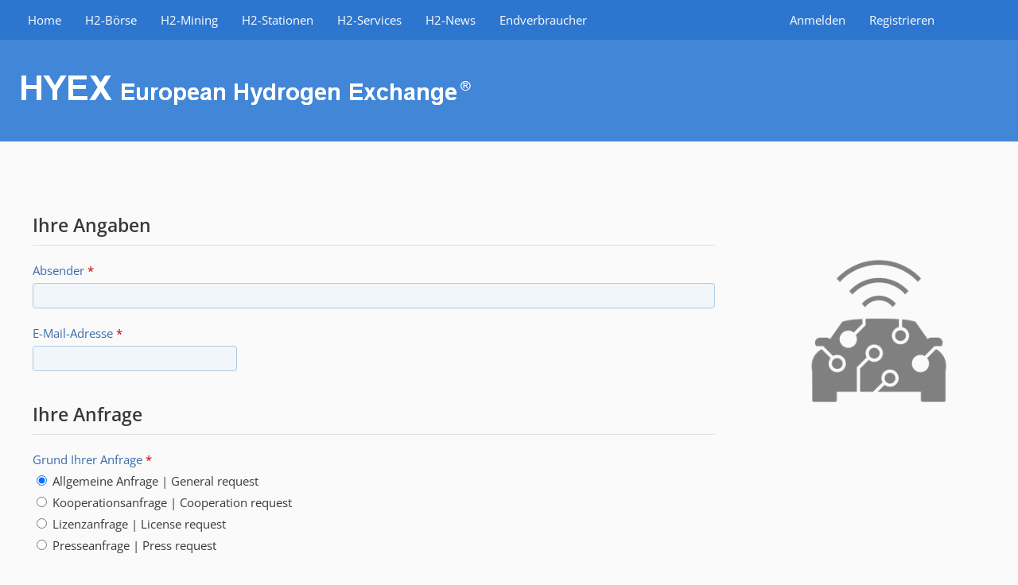

--- FILE ---
content_type: text/html; charset=UTF-8
request_url: https://www.hyex.com/contact/
body_size: 6657
content:
<!DOCTYPE html>
<html
	dir="ltr"
	lang="de"
	data-color-scheme="light"
>

<head>
	<meta charset="utf-8">
							
	<title>HYEX | H2 for Europe</title>
	
	<meta name="viewport" content="width=device-width, initial-scale=1">
<meta name="format-detection" content="telephone=no">
<meta name="robots" content="noindex"><meta name="description" content="Wir betanken Europa | mit Wasserstoff aus Wind- und Sonnenkraft">
<meta property="og:site_name" content="HYEX | H2 for Europe">

<!-- Stylesheets -->
<link rel="stylesheet" type="text/css" href="https://www.hyex.com/style/style-3.css?m=1765395347"><link rel="preload" href="https://www.hyex.com/font/families/Open%20Sans/OpenSans%5Bwdth%2Cwght%5D.woff2?v=1745345867" as="font" crossorigin>

<meta name="timezone" content="Europe/Berlin">


<script data-cfasync="false">
	var WCF_PATH = 'https://www.hyex.com/';
	var WSC_API_URL = 'https://www.hyex.com/';
	var WSC_RPC_API_URL = 'https://www.hyex.com/api/rpc/';
	
	var LANGUAGE_ID = 1;
	var LANGUAGE_USE_INFORMAL_VARIANT = false;
	var TIME_NOW = 1769005299;
	var LAST_UPDATE_TIME = 1765395340;
	var ENABLE_DEBUG_MODE = false;
	var ENABLE_PRODUCTION_DEBUG_MODE = true;
	var ENABLE_DEVELOPER_TOOLS = false;
	var PAGE_TITLE = 'HYEX | H2 for Europe';
	
	var REACTION_TYPES = {"1":{"title":"Gef\u00e4llt mir","renderedIcon":"<img\n\tsrc=\"https:\/\/www.hyex.com\/images\/reaction\/like.svg\"\n\talt=\"Gef\u00e4llt mir\"\n\tclass=\"reactionType\"\n\tdata-reaction-type-id=\"1\"\n>","iconPath":"https:\/\/www.hyex.com\/images\/reaction\/like.svg","showOrder":1,"reactionTypeID":1,"isAssignable":1},"2":{"title":"Danke","renderedIcon":"<img\n\tsrc=\"https:\/\/www.hyex.com\/images\/reaction\/thanks.svg\"\n\talt=\"Danke\"\n\tclass=\"reactionType\"\n\tdata-reaction-type-id=\"2\"\n>","iconPath":"https:\/\/www.hyex.com\/images\/reaction\/thanks.svg","showOrder":2,"reactionTypeID":2,"isAssignable":1},"3":{"title":"Haha","renderedIcon":"<img\n\tsrc=\"https:\/\/www.hyex.com\/images\/reaction\/haha.svg\"\n\talt=\"Haha\"\n\tclass=\"reactionType\"\n\tdata-reaction-type-id=\"3\"\n>","iconPath":"https:\/\/www.hyex.com\/images\/reaction\/haha.svg","showOrder":3,"reactionTypeID":3,"isAssignable":1},"4":{"title":"Verwirrend","renderedIcon":"<img\n\tsrc=\"https:\/\/www.hyex.com\/images\/reaction\/confused.svg\"\n\talt=\"Verwirrend\"\n\tclass=\"reactionType\"\n\tdata-reaction-type-id=\"4\"\n>","iconPath":"https:\/\/www.hyex.com\/images\/reaction\/confused.svg","showOrder":4,"reactionTypeID":4,"isAssignable":1},"5":{"title":"Traurig","renderedIcon":"<img\n\tsrc=\"https:\/\/www.hyex.com\/images\/reaction\/sad.svg\"\n\talt=\"Traurig\"\n\tclass=\"reactionType\"\n\tdata-reaction-type-id=\"5\"\n>","iconPath":"https:\/\/www.hyex.com\/images\/reaction\/sad.svg","showOrder":5,"reactionTypeID":5,"isAssignable":1}};
	
	
	</script>

<script data-cfasync="false" src="https://www.hyex.com/js/WoltLabSuite/WebComponent.min.js?v=1765395340"></script>
<script data-cfasync="false" src="https://www.hyex.com/js/preload/de.preload.js?v=1765395340"></script>

<script data-cfasync="false" src="https://www.hyex.com/js/WoltLabSuite.Core.tiny.min.js?v=1765395340"></script>
<script data-cfasync="false">
requirejs.config({
	baseUrl: 'https://www.hyex.com/js',
	urlArgs: 't=1765395340'
	
});

window.addEventListener('pageshow', function(event) {
	if (event.persisted) {
		window.location.reload();
	}
});

</script>











<script data-cfasync="false" src="https://www.hyex.com/js/WoltLabSuite.Forum.tiny.min.js?v=1765395340"></script>


<noscript>
	<style>
		.jsOnly {
			display: none !important;
		}
		
		.noJsOnly {
			display: block !important;
		}
	</style>
</noscript>



	
	
	<script type="application/ld+json">
{
"@context": "http://schema.org",
"@type": "WebSite",
"url": "https:\/\/www.hyex.com\/de\/",
"potentialAction": {
"@type": "SearchAction",
"target": "https:\/\/www.hyex.com\/search\/?q={search_term_string}",
"query-input": "required name=search_term_string"
}
}
</script>
<link rel="apple-touch-icon" sizes="180x180" href="https://www.hyex.com/images/style-3/apple-touch-icon.png">
<link rel="manifest" href="https://www.hyex.com/images/style-3/manifest-1.json">
<link rel="icon" type="image/png" sizes="48x48" href="https://www.hyex.com/images/style-3/favicon-48x48.png">
<meta name="msapplication-config" content="https://www.hyex.com/images/style-3/browserconfig.xml">
<meta name="theme-color" content="#4286d7">
<script>
	{
		document.querySelector('meta[name="theme-color"]').content = window.getComputedStyle(document.documentElement).getPropertyValue("--wcfPageThemeColor");
	}
</script>

	
		
	</head>

<body id="tpl_wcf_contact"
	itemscope itemtype="http://schema.org/WebPage"	data-template="contact" data-application="wcf" data-page-id="68" data-page-identifier="com.woltlab.wcf.Contact"		class="">

<span id="top"></span>

<div id="pageContainer" class="pageContainer">
	
	
	<div id="pageHeaderContainer" class="pageHeaderContainer">
	<header id="pageHeader" class="pageHeader">
		<div id="pageHeaderPanel" class="pageHeaderPanel">
			<div class="layoutBoundary">
				<div class="box mainMenu" data-box-identifier="com.woltlab.wcf.MainMenu">
			
		
	<div class="boxContent">
		<nav aria-label="Hauptmenü">
	<ol class="boxMenu">
		
		
					<li class="" data-identifier="com.woltlab.wcf.generic36">
				<a href="https://www.hyex.com/de/" class="boxMenuLink">
					<span class="boxMenuLinkTitle">Home</span>
														</a>
				
				</li>				
									<li class="" data-identifier="com.woltlab.wcf.generic25">
				<a href="https://www.hyex.com/de/h2-exchange/" class="boxMenuLink">
					<span class="boxMenuLinkTitle">H2-Börse</span>
														</a>
				
				</li>				
									<li class="" data-identifier="com.woltlab.wcf.generic37">
				<a href="https://www.hyex.com/de/h2-mining/" class="boxMenuLink">
					<span class="boxMenuLinkTitle">H2-Mining</span>
														</a>
				
				</li>				
									<li class="" data-identifier="com.woltlab.wcf.generic35">
				<a href="https://www.hyex.com/de/h2-tankstellen/" class="boxMenuLink">
					<span class="boxMenuLinkTitle">H2-Stationen</span>
														</a>
				
				</li>				
									<li class="" data-identifier="com.woltlab.wcf.generic27">
				<a href="https://www.hyex.com/de/h2-services/" class="boxMenuLink">
					<span class="boxMenuLinkTitle">H2-Services</span>
														</a>
				
				</li>				
									<li class="" data-identifier="com.woltlab.wcf.generic33">
				<a href="https://www.hyex.com/de/h2-news/" class="boxMenuLink">
					<span class="boxMenuLinkTitle">H2-News</span>
														</a>
				
				</li>				
									<li class="" data-identifier="com.woltlab.wcf.generic59">
				<a href="https://www.hyex.com/de/consumer/" class="boxMenuLink">
					<span class="boxMenuLinkTitle">Endverbraucher</span>
														</a>
				
				</li>				
																	
		
	</ol>
</nav>	</div>
</div><button type="button" class="pageHeaderMenuMobile" aria-expanded="false" aria-label="Menü">
	<span class="pageHeaderMenuMobileInactive">
		<fa-icon size="32" name="bars"></fa-icon>
	</span>
	<span class="pageHeaderMenuMobileActive">
		<fa-icon size="32" name="xmark"></fa-icon>
	</span>
</button>
				
				<nav id="topMenu" class="userPanel">
	<ul class="userPanelItems">
									<li id="pageLanguageContainer">
					
				</li>
						<li id="userLogin">
				<a
					class="loginLink"
					href="https://www.hyex.com/login/?url=https%3A%2F%2Fwww.hyex.com%2Fcontact%2F"
					rel="nofollow"
				>Anmelden</a>
			</li>
							<li id="userRegistration">
					<a
						class="registrationLink"
						href="https://www.hyex.com/register/"
						rel="nofollow"
					>Registrieren</a>
				</li>
							
								
							
		<!-- page search -->
		<li>
			<a href="https://www.hyex.com/search/" id="userPanelSearchButton" class="jsTooltip" title="Suche"><fa-icon size="32" name="magnifying-glass"></fa-icon> <span>Suche</span></a>
		</li>
	</ul>
</nav>
	<a
		href="https://www.hyex.com/login/?url=https%3A%2F%2Fwww.hyex.com%2Fcontact%2F"
		class="userPanelLoginLink jsTooltip"
		title="Anmelden"
		rel="nofollow"
	>
		<fa-icon size="32" name="arrow-right-to-bracket"></fa-icon>
	</a>
			</div>
		</div>
		
		<div id="pageHeaderFacade" class="pageHeaderFacade">
			<div class="layoutBoundary">
				<div id="pageHeaderLogo" class="pageHeaderLogo">
		
	<a href="https://www.hyex.com/de/" aria-label="HYEX | H2 for Europe">
		<img src="https://www.hyex.com/images/style-3/pageLogo-7654fc7d.png" alt="" class="pageHeaderLogoLarge" height="48" width="577" loading="eager">
		<img src="https://www.hyex.com/images/style-3/pageLogoMobile-a7fc5528.png" alt="" class="pageHeaderLogoSmall" height="100" width="200" loading="eager">
		
		
	</a>
</div>
				
					


<button type="button" id="pageHeaderSearchMobile" class="pageHeaderSearchMobile" aria-expanded="false" aria-label="Suche">
	<fa-icon size="32" name="magnifying-glass"></fa-icon>
</button>

<div id="pageHeaderSearch" class="pageHeaderSearch">
	<form method="post" action="https://www.hyex.com/search/">
		<div id="pageHeaderSearchInputContainer" class="pageHeaderSearchInputContainer">
			<div class="pageHeaderSearchType dropdown">
				<a href="#" class="button dropdownToggle" id="pageHeaderSearchTypeSelect">
					<span class="pageHeaderSearchTypeLabel">Alles</span>
					<fa-icon size="16" name="caret-down" solid></fa-icon>
				</a>
				<ul class="dropdownMenu">
					<li><a href="#" data-extended-link="https://www.hyex.com/search/?extended=1" data-object-type="everywhere">Alles</a></li>
					<li class="dropdownDivider"></li>
					
					
					
																		<li><a href="#" data-extended-link="https://www.hyex.com/search/?type=com.woltlab.wcf.article&amp;extended=1" data-object-type="com.woltlab.wcf.article">Artikel</a></li>
																																			<li><a href="#" data-extended-link="https://www.hyex.com/search/?type=com.woltlab.wbb.post&amp;extended=1" data-object-type="com.woltlab.wbb.post">Forum</a></li>
																								<li><a href="#" data-extended-link="https://www.hyex.com/search/?type=com.woltlab.wcf.page&amp;extended=1" data-object-type="com.woltlab.wcf.page">Seiten</a></li>
																
					<li class="dropdownDivider"></li>
					<li><a class="pageHeaderSearchExtendedLink" href="https://www.hyex.com/search/?extended=1">Erweiterte Suche</a></li>
				</ul>
			</div>
			
			<input type="search" name="q" id="pageHeaderSearchInput" class="pageHeaderSearchInput" placeholder="Suchbegriff eingeben" autocomplete="off" value="">
			
			<button type="submit" class="pageHeaderSearchInputButton button" title="Suche">
				<fa-icon size="16" name="magnifying-glass"></fa-icon>
			</button>
			
			<div id="pageHeaderSearchParameters"></div>
			
					</div>
	</form>
</div>

	
			</div>
		</div>
	</header>
	
	
</div>
	
	
	
	
	
	<div class="pageNavigation">
	<div class="layoutBoundary">
			</div>
</div>
	
	
	
	<section id="main" class="main" role="main">
		<div class="layoutBoundary">
			

						
			<div id="content" class="content content--sidebar-right">
								
																																		
																			
				
				
				
				
				

				






<form method="post" action="https://www.hyex.com/contact/">
	<section class="section">
		<h2 class="sectionTitle">Ihre Angaben</h2>
		
		<dl>
			<dt><label for="name">Absender</label> <span class="customOptionRequired">*</span></dt>
			<dd>
				<input type="text" id="name" name="name" value="" required class="long">
							</dd>
		</dl>
		
		<dl>
			<dt><label for="email">E-Mail-Adresse</label> <span class="customOptionRequired">*</span></dt>
			<dd>
				<input type="email" id="email" name="email" value="" required class="medium">
							</dd>
		</dl>
		
		
	</section>
	
	<section class="section">
		<h2 class="sectionTitle">Ihre Anfrage</h2>
		
				
				<dl class="">
		<dt class="checkboxList"><label for="contactOption3">Grund Ihrer Anfrage</label> <span class="customOptionRequired">*</span></dt>
		<dd>	<label><input id="contactOption3" type="radio" name="values[contactOption3]" value="Allgemeine Anfrage | General request"  checked > Allgemeine Anfrage | General request</label>
	<label><input type="radio" name="values[contactOption3]" value="Kooperationsanfrage | Cooperation request"  > Kooperationsanfrage | Cooperation request</label>
	<label><input type="radio" name="values[contactOption3]" value="Lizenzanfrage | License request"  > Lizenzanfrage | License request</label>
	<label><input type="radio" name="values[contactOption3]" value="Presseanfrage | Press request"  > Presseanfrage | Press request</label>
			<small></small>
			
					</dd>
	</dl>
		<dl class="">
		<dt><label for="contactOption1">Betreff</label> <span class="customOptionRequired">*</span></dt>
		<dd><input type="text" id="contactOption1" name="values[contactOption1]" value="" required class="long">			<small>Kurze, prägnante Beschreibung der Anfrage.</small>
			
					</dd>
	</dl>
		<dl class="">
		<dt><label for="contactOption2">Nachricht</label> <span class="customOptionRequired">*</span></dt>
		<dd><textarea id="contactOption2" name="values[contactOption2]" cols="40" rows="10" required></textarea>			<small></small>
			
					</dd>
	</dl>
		
		
		
			</section>
	
	

		
	<div class="formSubmit">
		<input type="submit" value="Absenden" accesskey="s">
		<input type="hidden" name="t" class="xsrfTokenInput" value="NOT_MODIFIED">
	</div>
</form>

<p class="formFieldRequiredNotice">
	<span class="formFieldRequired">*</span>
	Benötigte Angaben
</p>

				
				
				
				
							</div>
			
							<aside class="sidebar boxesSidebarRight" aria-label="Rechte Seitenleiste">
					<div class="boxContainer">
						<div class="box" data-box-identifier="com.woltlab.wcf.genericBox167">
			
		
	<div class="boxContent htmlContent">
		<p class="text-center"><span style="color:#FAFAFA;">-</span></p><p class="text-center"><br></p><span class="mediaBBCode">
						<img src="https://www.hyex.com/media/40-icar-g-png/" alt="" title="" width="346" height="268" loading="lazy">
			
	</span>
	</div>
</div>
					</div>
				</aside>
			
		</div>
	</section>
	
	
	
	
	
	<footer id="pageFooter" class="pageFooter">
		
					
			<div class="boxesFooter">
			<div class="layoutBoundary">
													<div class="boxContainer">
						<div class="box" data-box-identifier="com.woltlab.wcf.FooterMenu">
			
		
	<div class="boxContent">
		<nav aria-label="Footer | Rechtliches u.ä.">
	<ol class="boxMenu">
		
		
					<li class="" data-identifier="com.woltlab.wcf.PrivacyPolicy">
				<a href="https://www.hyex.com/datenschutzerklaerung/" class="boxMenuLink">
					<span class="boxMenuLinkTitle">Datenschutzerklärung</span>
														</a>
				
				</li>				
									<li class="" data-identifier="com.woltlab.wcf.generic39">
				<a href="https://www.hyex.com/erstinformation/" class="boxMenuLink">
					<span class="boxMenuLinkTitle">Erstinformation</span>
														</a>
				
				</li>				
									<li class="" data-identifier="com.woltlab.wcf.generic40">
				<a href="https://www.hyex.com/de/h2-lizenz/" class="boxMenuLink">
					<span class="boxMenuLinkTitle">Lizenzierung</span>
														</a>
				
				</li>				
									<li class="" data-identifier="com.woltlab.wcf.generic42">
				<a href="https://www.hyex.com/de/hytrade/" class="boxMenuLink">
					<span class="boxMenuLinkTitle">HyTrade</span>
														</a>
				
				</li>				
									<li class="" data-identifier="com.woltlab.wcf.generic56">
				<a href="https://www.hyex.com/de/h2-wiki/" class="boxMenuLink">
					<span class="boxMenuLinkTitle">H2-Wiki</span>
														</a>
				
				</li>				
									<li class="" data-identifier="com.woltlab.wcf.generic58">
				<a href="https://www.hyex.com/forum/" class="boxMenuLink">
					<span class="boxMenuLinkTitle">H2-Forum</span>
														</a>
				
				</li>				
									<li class="active" data-identifier="com.woltlab.wcf.Contact">
				<a href="https://www.hyex.com/contact/" class="boxMenuLink" aria-current="page">
					<span class="boxMenuLinkTitle">Kontakt</span>
														</a>
				
				</li>				
									<li class="" data-identifier="com.woltlab.wcf.generic38">
				<a href="https://www.hyex.com/impressum/" class="boxMenuLink">
					<span class="boxMenuLinkTitle">Impressum</span>
														</a>
				
				</li>				
									<li class="" data-identifier="com.woltlab.wcf.generic57">
				<a href="https://www.hyex.com/forum/board/15-intranet/" class="boxMenuLink">
					<span class="boxMenuLinkTitle">Intranet</span>
														</a>
				
				</li>				
																	
		
	</ol>
</nav>	</div>
</div>															<div class="box" data-box-identifier="com.woltlab.wcf.genericBox175">
			
		
	<div class="boxContent htmlContent">
		<p class="text-center"><span style="color:#4286D7;">--</span></p><p class="text-center"><span style="color:#4286D7;">--</span></p><p class="text-center"><br></p><p><span style="color:#E1E1E1;font-size: 12px;">© 2017 - 2025 | HYEX European Hydrogen Exchange</span></p>	</div>
</div>
					</div>
				
			</div>
		</div>
		
	
</footer>
</div>



<div class="pageFooterStickyNotice">
	
	
	<noscript>
		<div class="info" role="status">
			<div class="layoutBoundary">
				<span class="javascriptDisabledWarningText">In Ihrem Webbrowser ist JavaScript deaktiviert. Um alle Funktionen dieser Website nutzen zu können, muss JavaScript aktiviert sein.</span>
			</div>
		</div>	
	</noscript>
</div>

<script data-cfasync="false">
	require(['Language', 'WoltLabSuite/Core/BootstrapFrontend', 'User'], function(Language, BootstrapFrontend, User) {
		
		
		User.init(
			0,
			'',
			'',
			'https://www.hyex.com/guest-token-dialog/'
		);
		
		BootstrapFrontend.setup({
			backgroundQueue: {
				url: 'https://www.hyex.com/background-queue-perform/',
				force: false			},
						dynamicColorScheme: false,
			endpointUserPopover: 'https://www.hyex.com/user-popover/',
			executeCronjobs: 'https://www.hyex.com/cronjob-perform/',
											shareButtonProviders: [
					["Facebook", "Facebook", "<fa-brand size=\"24\"><svg xmlns=\"http:\/\/www.w3.org\/2000\/svg\" viewBox=\"0 0 512 512\"><!--! Font Awesome Free 6.7.2 by @fontawesome - https:\/\/fontawesome.com License - https:\/\/fontawesome.com\/license\/free (Icons: CC BY 4.0, Fonts: SIL OFL 1.1, Code: MIT License) Copyright 2024 Fonticons, Inc. --><path d=\"M512 256C512 114.6 397.4 0 256 0S0 114.6 0 256C0 376 82.7 476.8 194.2 504.5V334.2H141.4V256h52.8V222.3c0-87.1 39.4-127.5 125-127.5c16.2 0 44.2 3.2 55.7 6.4V172c-6-.6-16.5-1-29.6-1c-42 0-58.2 15.9-58.2 57.2V256h83.6l-14.4 78.2H287V510.1C413.8 494.8 512 386.9 512 256h0z\"\/><\/svg><\/fa-brand>"], 
					["Twitter", "X", "<fa-brand size=\"24\"><svg xmlns=\"http:\/\/www.w3.org\/2000\/svg\" viewBox=\"0 0 512 512\"><!--! Font Awesome Free 6.7.2 by @fontawesome - https:\/\/fontawesome.com License - https:\/\/fontawesome.com\/license\/free (Icons: CC BY 4.0, Fonts: SIL OFL 1.1, Code: MIT License) Copyright 2024 Fonticons, Inc. --><path d=\"M389.2 48h70.6L305.6 224.2 487 464H345L233.7 318.6 106.5 464H35.8L200.7 275.5 26.8 48H172.4L272.9 180.9 389.2 48zM364.4 421.8h39.1L151.1 88h-42L364.4 421.8z\"\/><\/svg><\/fa-brand>"], 
					["Reddit", "Reddit", "<fa-brand size=\"24\"><svg xmlns=\"http:\/\/www.w3.org\/2000\/svg\" viewBox=\"0 0 512 512\"><!--! Font Awesome Free 6.7.2 by @fontawesome - https:\/\/fontawesome.com License - https:\/\/fontawesome.com\/license\/free (Icons: CC BY 4.0, Fonts: SIL OFL 1.1, Code: MIT License) Copyright 2024 Fonticons, Inc. --><path d=\"M0 256C0 114.6 114.6 0 256 0S512 114.6 512 256s-114.6 256-256 256L37.1 512c-13.7 0-20.5-16.5-10.9-26.2L75 437C28.7 390.7 0 326.7 0 256zM349.6 153.6c23.6 0 42.7-19.1 42.7-42.7s-19.1-42.7-42.7-42.7c-20.6 0-37.8 14.6-41.8 34c-34.5 3.7-61.4 33-61.4 68.4l0 .2c-37.5 1.6-71.8 12.3-99 29.1c-10.1-7.8-22.8-12.5-36.5-12.5c-33 0-59.8 26.8-59.8 59.8c0 24 14.1 44.6 34.4 54.1c2 69.4 77.6 125.2 170.6 125.2s168.7-55.9 170.6-125.3c20.2-9.6 34.1-30.2 34.1-54c0-33-26.8-59.8-59.8-59.8c-13.7 0-26.3 4.6-36.4 12.4c-27.4-17-62.1-27.7-100-29.1l0-.2c0-25.4 18.9-46.5 43.4-49.9l0 0c4.4 18.8 21.3 32.8 41.5 32.8zM177.1 246.9c16.7 0 29.5 17.6 28.5 39.3s-13.5 29.6-30.3 29.6s-31.4-8.8-30.4-30.5s15.4-38.3 32.1-38.3zm190.1 38.3c1 21.7-13.7 30.5-30.4 30.5s-29.3-7.9-30.3-29.6c-1-21.7 11.8-39.3 28.5-39.3s31.2 16.6 32.1 38.3zm-48.1 56.7c-10.3 24.6-34.6 41.9-63 41.9s-52.7-17.3-63-41.9c-1.2-2.9 .8-6.2 3.9-6.5c18.4-1.9 38.3-2.9 59.1-2.9s40.7 1 59.1 2.9c3.1 .3 5.1 3.6 3.9 6.5z\"\/><\/svg><\/fa-brand>"], 
					 
					["LinkedIn", "LinkedIn", "<fa-brand size=\"24\"><svg xmlns=\"http:\/\/www.w3.org\/2000\/svg\" viewBox=\"0 0 448 512\"><!--! Font Awesome Free 6.7.2 by @fontawesome - https:\/\/fontawesome.com License - https:\/\/fontawesome.com\/license\/free (Icons: CC BY 4.0, Fonts: SIL OFL 1.1, Code: MIT License) Copyright 2024 Fonticons, Inc. --><path d=\"M100.28 448H7.4V148.9h92.88zM53.79 108.1C24.09 108.1 0 83.5 0 53.8a53.79 53.79 0 0 1 107.58 0c0 29.7-24.1 54.3-53.79 54.3zM447.9 448h-92.68V302.4c0-34.7-.7-79.2-48.29-79.2-48.29 0-55.69 37.7-55.69 76.7V448h-92.78V148.9h89.08v40.8h1.3c12.4-23.5 42.69-48.3 87.88-48.3 94 0 111.28 61.9 111.28 142.3V448z\"\/><\/svg><\/fa-brand>"], 
					["Pinterest", "Pinterest", "<fa-brand size=\"24\"><svg xmlns=\"http:\/\/www.w3.org\/2000\/svg\" viewBox=\"0 0 496 512\"><!--! Font Awesome Free 6.7.2 by @fontawesome - https:\/\/fontawesome.com License - https:\/\/fontawesome.com\/license\/free (Icons: CC BY 4.0, Fonts: SIL OFL 1.1, Code: MIT License) Copyright 2024 Fonticons, Inc. --><path d=\"M496 256c0 137-111 248-248 248-25.6 0-50.2-3.9-73.4-11.1 10.1-16.5 25.2-43.5 30.8-65 3-11.6 15.4-59 15.4-59 8.1 15.4 31.7 28.5 56.8 28.5 74.8 0 128.7-68.8 128.7-154.3 0-81.9-66.9-143.2-152.9-143.2-107 0-163.9 71.8-163.9 150.1 0 36.4 19.4 81.7 50.3 96.1 4.7 2.2 7.2 1.2 8.3-3.3.8-3.4 5-20.3 6.9-28.1.6-2.5.3-4.7-1.7-7.1-10.1-12.5-18.3-35.3-18.3-56.6 0-54.7 41.4-107.6 112-107.6 60.9 0 103.6 41.5 103.6 100.9 0 67.1-33.9 113.6-78 113.6-24.3 0-42.6-20.1-36.7-44.8 7-29.5 20.5-61.3 20.5-82.6 0-19-10.2-34.9-31.4-34.9-24.9 0-44.9 25.7-44.9 60.2 0 22 7.4 36.8 7.4 36.8s-24.5 103.8-29 123.2c-5 21.4-3 51.6-.9 71.2C65.4 450.9 0 361.1 0 256 0 119 111 8 248 8s248 111 248 248z\"\/><\/svg><\/fa-brand>"], 
					["XING", "XING", "<fa-brand size=\"24\"><svg xmlns=\"http:\/\/www.w3.org\/2000\/svg\" viewBox=\"0 0 384 512\"><!--! Font Awesome Free 6.7.2 by @fontawesome - https:\/\/fontawesome.com License - https:\/\/fontawesome.com\/license\/free (Icons: CC BY 4.0, Fonts: SIL OFL 1.1, Code: MIT License) Copyright 2024 Fonticons, Inc. --><path d=\"M162.7 210c-1.8 3.3-25.2 44.4-70.1 123.5-4.9 8.3-10.8 12.5-17.7 12.5H9.8c-7.7 0-12.1-7.5-8.5-14.4l69-121.3c.2 0 .2-.1 0-.3l-43.9-75.6c-4.3-7.8.3-14.1 8.5-14.1H100c7.3 0 13.3 4.1 18 12.2l44.7 77.5zM382.6 46.1l-144 253v.3L330.2 466c3.9 7.1.2 14.1-8.5 14.1h-65.2c-7.6 0-13.6-4-18-12.2l-92.4-168.5c3.3-5.8 51.5-90.8 144.8-255.2 4.6-8.1 10.4-12.2 17.5-12.2h65.7c8 0 12.3 6.7 8.5 14.1z\"\/><\/svg><\/fa-brand>"], 
					
				],
						styleChanger: false		});
	});
</script>
<script data-cfasync="false">
	// prevent jQuery and other libraries from utilizing define()
	__require_define_amd = define.amd;
	define.amd = undefined;
</script>
<script data-cfasync="false" src="https://www.hyex.com/js/WCF.Combined.tiny.min.js?v=1765395340"></script>
<script data-cfasync="false">
	define.amd = __require_define_amd;
	$.holdReady(true);
</script>
<script data-cfasync="false">
	WCF.User.init(
		0,
		''	);
</script>
<script data-cfasync="false" src="https://www.hyex.com/forum/js/WBB.tiny.min.js?v=1765395340"></script>
<script data-cfasync="false">
	$(function() {
		WCF.User.Profile.ActivityPointList.init();
		
				
		require(['WoltLabSuite/Forum/Bootstrap'], (Bootstrap) => {
	Bootstrap.setup();
});
		
			});
</script>
<script data-cfasync="false">
		var $imageViewer = null;
		$(function() {
			WCF.Language.addObject({
				'wcf.imageViewer.button.enlarge': 'Vollbild-Modus',
				'wcf.imageViewer.button.full': 'Originalversion aufrufen',
				'wcf.imageViewer.seriesIndex': '{literal}{x} von {y}{\/literal}',
				'wcf.imageViewer.counter': '{literal}Bild {x} von {y}{\/literal}',
				'wcf.imageViewer.close': 'Schließen',
				'wcf.imageViewer.enlarge': 'Bild direkt anzeigen',
				'wcf.imageViewer.next': 'Nächstes Bild',
				'wcf.imageViewer.previous': 'Vorheriges Bild'
			});
			
			$imageViewer = new WCF.ImageViewer();
		});
	</script>
<script data-cfasync="false">
						require(['WoltLabSuite/Core/Language/Chooser'], function(LanguageChooser) {
							var languages = {
																	'1': {
										iconPath: 'https:\/\/www.hyex.com\/icon\/flag\/de.svg',
										languageName: 'Deutsch',
										languageCode: 'de'
									}
								, 									'2': {
										iconPath: 'https:\/\/www.hyex.com\/icon\/flag\/gb.svg',
										languageName: 'English',
										languageCode: 'en'
									}
															};
								
							var callback = function(listItem) {
								var location;
								var languageCode = elData(listItem, 'language-code');
								var link = elBySel('link[hreflang="' + languageCode + '"]');
								if (link !== null) {
									location = link.href;
								}
								else {
									location = window.location.toString().replace(/#.*/, '').replace(/(\?|&)l=[0-9]+/g, '');
								}
								
								var delimiter = (location.indexOf('?') == -1) ? '?' : '&';
								window.location = location + delimiter + 'l=' + elData(listItem, 'language-id') + window.location.hash;
							};
							
							LanguageChooser.init('pageLanguageContainer', 'pageLanguageID', 1, languages, callback);
						});
					</script>
<script data-cfasync="false">
		require(['WoltLabSuite/Core/Ui/Search/Page'], function(UiSearchPage) {
			UiSearchPage.init('everywhere');
		});
	</script>


<span id="bottom"></span>

</body>
</html>